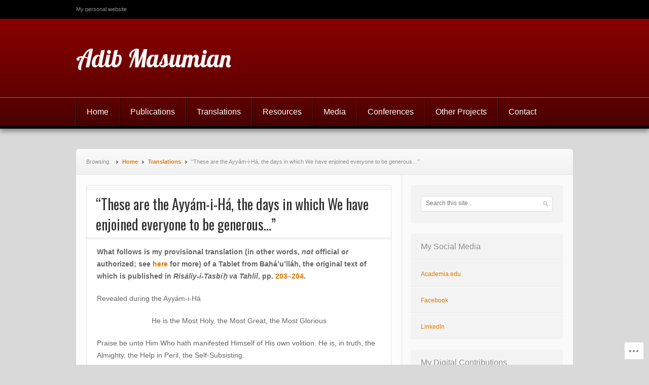

--- FILE ---
content_type: text/css
request_url: https://adibmasumian.com/wp-content/mu-plugins/infinity/themes/pub/nuntius.css?m=1340037702i&cssminify=yes
body_size: 111
content:
.infinite-scroll #content-inner:after{clear:both;content:'';display:block}.infinite-scroll #content-inner .infinite-wrap{border-top:none;padding-top:0}.infinite-scroll #content-inner{margin-bottom:20px}.infinite-loader{clear:both;margin:0 auto;padding:44px 0 0;width:24px}#infinite-footer .blog-credits{color:#666}#infinite-footer .blog-info a,
#infinite-footer .blog-info a:hover{color:#333}#infinite-footer .blog-credits a,
#infinite-footer .blog-credits a:hover{color:#dd7a05}.infinite-scroll #nav-below,
.infinite-scroll.neverending #footer{display:none}.infinity-end.neverending #footer{display:block}.infinity-end #content-inner{margin-bottom:0}

--- FILE ---
content_type: text/css;charset=utf-8
request_url: https://adibmasumian.com/_static/??-eJxty0EKwkAMheELGTNCi27Es3TGYEcm09AklN6+EZe6eYvH/+EmUJZu1A3ZQZq/alcsy0rxs0yGUTA960SNOLJzUT3hf7ZJGMhZVlKFWK7OYHNA/XHfG8Uzdu9WXVFtb/QJH3y/XIcxpTENt/cBUms9JQ==&cssminify=yes
body_size: 8532
content:


.wp-playlist-light {
	color: #000;
}

.wp-playlist-light .wp-playlist-item {
	color: #333;
}

.wp-playlist-light .wp-playlist-playing {
	background: #fff;
	color: #000;
}

.wp-playlist-dark .wp-playlist-item .wp-playlist-caption {
	color: #fff;
}

.wp-playlist-caption {
	display: block;
}.bbp-staff-role {
	color: #f1831e;
}

.bbp-a8c-reply {
	background: #e9eff3 !important;
	border: 1px solid #c8d7e1;
	width: 98% !important;
}



html,body,div,span,object,h1,h2,h3,h4,h5,h6,p,blockquote,pre,a,abbr,acronym,address,big,cite,code,del,dfn,em,img,ins,kbd,q,samp,small,strong,sub,sup,tt,var,dl,dt,dd,ol,ul,li,fieldset,form,label,legend,table,caption,tbody,tfoot,thead,tr,th,td {
	background: transparent;
	border: none;
	font-size: 100%;
	margin: 0;
	outline: none;
	padding: 0;
	text-decoration: none;
	vertical-align: baseline;
}
b,i,hr,u,center,menu,layer,s,strike,font,xmp {
	background: transparent;
	border: none;
	vertical-align: baseline;
	font-size: 100%;
	font-weight: normal;
	font-style: normal;
	margin: 0;
	outline: none;
	padding: 0;
	text-decoration: none;
}
center {
	text-align:left;
}




body {
	color: #333;
	background: #fff;
	font-family: Georgia,Times,"Times New Roman",serif;
	line-height: 20px;
}
h1,
h2,
h3,
h4,
h5,
h6 {
	font-style: normal;
	font-weight: normal;
	margin: 0 0 20px 0;
}
h1 {
	font-size: 1.8em;
}
h2 {
	font-size: 1.7em;
}
h3 {
	font-size: 1.55em;
}
h4 {
	font-size: 1.4em;
}
h5 {
	font-size: 1.25em;
}
h6 {
	font-size: 1.1em;
}
p {
	margin: 0 0 20px 0;
}
ol,
ul {
	list-style: none
}
ul,
.comment-text ul {
	list-style: disc;
	margin: 0 0 20px 2.5em;
}
ol,
.comment-text ol {
	list-style-type: decimal;
	margin: 0 0 20px 3em;
}
ol ol,
.comment-text ol ol {
	list-style: upper-roman;
}
ol ol ol,
.comment-text ol ol ol {
	list-style: lower-roman;
}
ol ol ol ol,
.comment-text ol ol ol ol {
	list-style: upper-alpha;
}
ol ol ol ol ol,
.comment-text ol ol ol ol ol {
	list-style: lower-alpha;
}
ul ul,
ol ol,
ul ol,
ol ul,
.comment-text ul ul,
.comment-text ol ol,
.comment-text ul ol,
.comment-text ol ul {
	margin-bottom: 0;
}
dl {
	margin:0 0 20px 5px;
}
dl dt {
	font-weight: bold;
	margin: 10px 0 0 0;
}
dl dd {
	margin: 5px 0 0 1.5em;
}
strong {
	font-weight: bold;
}
strong strong {
	font-weight: normal;
}
em,
cite {
	font-style: italic;
}
em em,
cite cite {
	font-style: normal;
}
abbr {
	cursor: help;
}
acronym {
	border-bottom: 1px dashed #666;
	cursor: help;
	text-transform: uppercase;
}
big {
	font-size: 120%;
}
small,
sup,
sub {
	font-size: 80%;
}
sup {
	position: relative;
	bottom: 0.3em;
	vertical-align: baseline;
}
sub {
	position: relative;
	top: 0.3em;
	vertical-align: baseline;
}
address {
	font-style: italic;
	margin: 0 0 20px 0;
}
li address,
dd address {
	margin: 0;
}
ins {
	background: #f3f3f3;
	text-decoration: none;
}
blockquote {
	font-style: normal;
	margin: 0 25px;
}
blockquote em,
blockquote cite {
	font-style: italic;
}
blockquote,
q {
	quotes: none;
}
blockquote:before,
blockquote:after,
q:before,
q:after {
	content: '';
	content: none;
}
a {
	cursor: pointer;
}
a img {
	border:none;
}
pre {
	font: .9em Monaco, monospace, Courier, "Courier New";
	line-height: 20px;
	margin-bottom: 20px;
	overflow: auto;
	padding: 10px;
}
code {
	font: .9em Monaco, monospace, Courier, "Courier New";
}
pre code {
	font-size: 1em;
}
ins,
dfn {
	border-bottom: 1px solid #666;
	font-style: italic;
	text-decoration: none;
}
del {
	text-decoration: line-through;
}
figure {
	margin: 0;
}
object {
	margin-bottom: 20px;
}
input,
textarea {
	font-family: Georgia,Times, "Times New Roman", serif;
	font-size: 1em;
	padding: 4px;
}
:focus {
	outline: none;
}
form label {
	cursor: pointer;
}
option {
	padding: 1px 2px;
}
table {
	border-collapse: collapse;
	border-spacing: 0;
	margin-bottom: 20px;
}
th,
td {
	text-align: left;
}
hr {
	margin-bottom: 20px;
}
img.wp-smiley {
	border: none;
	margin: 0;
	max-height: 12px;
	padding: 0;
}
.gallery {
	display: block;
	text-align: center;
	margin-bottom: 20px !important;
}
.alignleft,
.left {
	float: left;
	margin-right: 20px;
}
.alignright,
.right {
	float: right;
	margin-left: 20px;
}
.aligncenter,
.center {
	display: block;
	margin: 0 auto 20px auto;
}
.alignnone,
.block {
	clear: both;
	margin: 0 0 20px 0;
}
.clear {
	clear: both;
}
img.alignleft,
img.alignright {
	display: inline;
}
blockquote.alignleft,
blockquote .alignright {
	width: 33%;
}





.screen-reader-text,
.assistive-text {
	position: absolute !important;
	clip: rect(1px 1px 1px 1px); 
	clip: rect(1px, 1px, 1px, 1px);
}




body {
	background: #d9d9d9;
	font: 12px/20px Arial, Verdana, sans-serif;
	margin: 0;
	padding: 0;
}
#body-container {
	min-width: 1150px;
}





a {
	color: #dd7a05;
	text-decoration: none;
}
a:hover {
	text-decoration: underline;
}


.entry-content h1,
.entry-content h2,
.entry-content h3,
.entry-content h4,
.entry-content h5,
.entry-content h6 {
	font-family: Oswald, Arial, Helvetica, sans-serif;
	margin-top: 13px;
}
.entry-content h1 {
	font-size: 28px;
}
.entry-content h2 {
	font-size: 22px;
}
.entry-content h3 {
	font-size: 16px;
}
.entry-content h4 {
	font-size: 14px;
	color: #aaa;
}
.entry-content h5 {
	font-size: 12px;
	margin-top: 13px;
}
.entry-content h6 {
	font-size: 11px;
	margin-top: 13px;
}


.entry-content p {
	margin: 13px 0 20px 0;
}


blockquote {
	margin: 0 0 38px 0;
	padding: 20px 20px 0 20px;
	background: #fafafa;
	border-right: 1px solid #e5e5e5;
	border-bottom: 1px solid #e5e5e5;
	border-left: 8px solid #e5e5e5;
}
.entry-content blockquote p,
blockquote p {
	margin: 0 0 20px 0;
}
.entry-content p a[href$=jpg],
.entry-content p a[href$=jpeg],
.entry-content p a[href$=jpe],
.entry-content p a[href$=png],
.entry-content p a[href$=gif],
.entry-content p a[href*=attachment],
.entry-content p a[rel*=attachment] {
	border-bottom: 0 none;
}


table {
	background: #e0e0e0;
	border-left: 1px solid #e0e0e0;
	border-right: 1px solid #e0e0e0;
	margin: 0 0 20px;
	width: 100%;
}
table caption {
	font-family: Oswald, Arial, Helvetica, sans-serif;
	font-size: 24px;
	line-height: normal;
	padding: 0 0 19px;
}
table th {
	background: url(/wp-content/themes/pub/nuntius/images/bg-sidebar-calendar-th.png) repeat-x 1px top;
	border: 1px solid #e0e0e0;
	border-left-width: 0;
	padding: 4px 10px 5px;
	text-align: left;
}
td {
	background: url(/wp-content/themes/pub/nuntius/images/bg-sidebar-calendar-td.png) repeat-x 1px bottom;
	padding: 4px 10px 5px;
	border-bottom: 1px solid #e0e0e0;
	border-right: 1px solid #e0e0e0;
}
tfoot td {
	background: url(/wp-content/themes/pub/nuntius/images/bg-sidebar-calendar-tfoot.png) repeat-x 0 bottom;
	padding: 4px 10px 8px;
	border-bottom: 0;
}




p img {
	margin-bottom: 5px; 
}


.entry-content img,
img.size-auto,
img.size-full,
img.size-large,
img.size-medium,
.entry-attachment img,
.widget img {
	max-width: 100%; 
	height: auto; 
}
.entry-content img {
	margin-top: 7px;
}


.archive .hentry .nuntius-thumbnail,
.search .hentry .nuntius-thumbnail {
	float: right;
	height: 75px;
	margin: 0 20px;
	width: 100px;
}


.gallery-item {
	margin-left: 0;
}
.gallery-caption {  }


.wp-caption,
.wp-caption img {
	max-width: 99%;
}
.wp-caption img {
	border: 1px solid #e5e5e5;
	box-shadow: 2px #f7f7f7;
	padding: 4px;
}
.wp-caption .wp-caption-text {
	color: #999;
	font-size: 11px;
	line-height: 18px;
	margin: 5px 0 5px;
	padding: 0;
}

.entry-content .wp-smiley {
	border: none;
	margin: 0;
	padding: 0;
}



body.attachment #container {
	background: none;
}
body.attachment #content {
	width: 980px;
}
body.attachment #content .hentry,
body.attachment #comments-template {
	width: 935px;
}
body.attachment .entry-content .entry-attachment {
	margin: 0 0 12px;
	padding: 12px;
	text-align: center;
}



#menu-secondary {
	background: #000;
	float: left;
	width: 100%;
}
#menu-secondary .wrap {
	margin: 0 auto;
	width: 980px;
}
#menu-secondary #site-description {
	color: #8f8f8f;
	float: left;
	font-size: 11px;
	line-height: 17px;
	margin: 10px 0;
	width: 300px;
}
#menu-secondary div.menu {
	float: right;
	width: 680px;
}
#menu-secondary div.menu ul {
	float: right;
	list-style: none;
	margin: 0;
	padding-left: 1px;
}
#menu-secondary li {
	float: left;
	margin: 0;
	position: relative;
}
#menu-secondary a {
	border-right: 1px dotted #2a2a2a;
	color: #fff;
	display: block;
	font-size: 10px;
	padding: 13px 15px 11px 14px;
	text-decoration: none;
	text-transform: uppercase;
}
#menu-secondary ul ul {
	background-color: #111;
	border: 0;
	border-radius: 0 5px 5px 5px;
	display: none;
	float: left;
	font-weight: normal;
	padding: .8em;
	position: absolute;
	top: 36px;
	left: 0;
	text-transform: none;
	z-index: 99999;
	width: 180px;
}
#menu-secondary ul ul li,
#menu-secondary ul ul ul li {
	background: none;
}
#menu-secondary ul ul ul {
	left: 100%;
	top: 0;
}
#menu-secondary ul ul a {
	border-bottom: 1px dotted #2a2a2a;
	border-right-width: 0;
	color: #fff;
	line-height: 1.4;
	margin: 0;
	padding: 0.5em 0.8em 1em 1.3em;
	min-width: 165px;
	height: auto;
}
#menu-secondary li:hover > a,
#menu-secondary ul ul :hover > a {
	background: #111;
	color: #eee;
}
#menu-secondary ul ul a:hover {
	background: #000;
}
#menu-secondary ul li:hover > ul {
	display: block;
}
#menu-secondary .current_page_ancestor > a,
#menu-secondary .current_page_item > a,
#menu-secondary .current_page_parent > a,
#menu-secondary .current-menu-ancestor > a,
#menu-secondary .current-menu-item > a,
#menu-secondary .current-menu-parent > a {
	background: #111;
	color: #eee;
}
#menu-secondary .current_page_ancestor > a:hover,
#menu-secondary .current_page_item > a:hover,
#menu-secondary .current_page_parent > a:hover,
#menu-secondary .current-menu-ancestor > a:hover,
#menu-secondary .current-menu-item > a:hover,
#menu-secondary .current-menu-parent > a:hover {
	background: #111;
	color: #eee
}



#header {
	background-color: #890000;
	background-image: -webkit-gradient(linear, left top, left bottom, from(rgba(0,0,0,0)), to(rgba(0,0,0,0.3)));
	background-image: -moz-linear-gradient(transparent 10%, rgba(0, 0, 0, 0.3) 95%);
	clear: both;
	min-height: 155px;
	overflow: hidden;
}
#header .wrap {
	margin: 0 auto;
	width: 980px;
}
#header .wrap .header-link {
	display: block;
	position: absolute;
	height: 155px;
	width: 980px;
	z-index: -1;
}


#site-title {
	float: left;
	font: 48px/48px Lobster, Georgia, Times, 'Times New Roman', serif;
	margin: 48px 0 0 0;
}
#site-title a {
	color: #fafafa;
	line-height: normal;
}
#site-title a:hover {
	color: #fffad2;
	text-decoration: none;
}


#sidebar-header {
	color: rgba(255, 255, 255, 0.5);
	display: inline;
	float: right;
	margin: 67px 20px 0 0;
	overflow: hidden;
	width: 484px;
}
#header .widget {
	background: transparent;
	border: none;
	margin: 0 0 15px;
	padding: 0;
}
#sidebar-header .widget-title {
	color: rgba(255, 255, 255, 0.9);
}
#sidebar-header .widget a {
	color: rgba(255, 255, 255, 0.7);
}
#sidebar-header .widget ul li {
	border-color: rgba(255, 255, 255, 0.2);
	box-shadow: none;
}


#header .search {
	background: url(/wp-content/themes/pub/nuntius/images/bg-header-search.png) no-repeat;
	display: inline;
	float: right;
	height: 28px;
	line-height: normal;
	width: 484px;
}
#header .search .widget-title,
#header .search label {
	display: none;
}
#header .search input {
	border: none;
	font: 11px/11px Arial, Verdana, sans-serif;
	margin: 0;
	padding: 0;
}
#header .search input.search-text {
	background: #fff;
	color: #999;
	display: inline;
	float: left;
	margin: 0 0 0 30px;
	padding: 7px 0 0 0;
	width: 380px;
}
#header .search input.search-submit {
	background: transparent;
	color: #fff;
	float: left;
	height: 28px;
	width: 74px;
}
#header .search input.search-submit::-moz-focus-inner{ 
	border: 0;
	padding: 0;
}
#header .search input.search-submit:hover {
	cursor: pointer;
}




#menu-primary {
	background: #890000;
	background-image: -webkit-gradient(linear, left top, left bottom, from(rgba(0,0,0,0.3)), to(rgba(0,0,0,0.5)));
	background-image: -moz-linear-gradient(rgba(0,0,0,0.3) 10%, rgba(0, 0, 0, 0.5) 95%);
	border-bottom: 5px solid #000;
	border-top: 1px solid rgba(255, 255, 255, 0.4);
	box-shadow: 0 5px 9px rgba(0, 0, 0, 0.4);
	clear: both;
	float: left;
	margin-bottom: 40px;
	width: 100%;
}
#menu-primary div {
	margin: 0 auto;
	width: 980px;
}
#menu-primary div ul {
	float: left;
	list-style: none;
	margin: 0;
}
#menu-primary li {
	float: left;
	margin: 0;
	position: relative;
}
#menu-primary a {
	border-left: 1px solid rgba(0, 0, 0, 0.9);
	box-shadow: -1px 0 0 rgba(255, 255, 255, 0.1);
	color: #fff;
	display: block;
	font-size: 16px;
	padding: 18px 22px 18px 20px;
	text-decoration: none;
}
#menu-primary ul ul {
	background-color: #090909;
	border: 0;
	border-radius: 0 5px 5px 5px;
	display: none;
	float: left;
	font-weight: normal;
	margin-left: 0 !important;
	padding: .8em;
	position: absolute;
	top: 50px;
	left: 0;
	text-transform: none;
	z-index: 99999;
	width: 180px;
}
#menu-primary ul ul li,
#menu-primary ul ul ul li {
	background: none;
}
#menu-primary ul ul ul {
	left: 100%;
	top: 0;
}
#menu-primary ul ul a {
	border: 0;
	box-shadow: none;
	color: #fff;
	line-height: 1.4;
	padding: .5em .5em 1em;
	min-width: 165px;
	height: auto;
}
#menu-primary li:hover > a,
#menu-primary ul ul :hover > a {
	background: #000;
	color: #eee;
	-webkit-transition: background 0.5s linear;
	-moz-transition: background 0.5s linear;
	-o-transition: background 0.5s linear;
}
#menu-primary ul ul a:hover {
	background: #000;
}
#menu-primary ul li:hover > ul {
	display: block;
}
#menu-primary .current_page_ancestor > a,
#menu-primary .current_page_item > a,
#menu-primary .current_page_parent > a,
#menu-primary .current-menu-ancestor > a,
#menu-primary .current-menu-item > a,
#menu-primary .current-menu-parent > a {
	background: url(/wp-content/themes/pub/nuntius/images/primary-menu-current.png) no-repeat scroll center bottom transparent;
	color: #eee;
}
#menu-primary .current_page_ancestor > a:hover,
#menu-primary .current_page_item > a:hover,
#menu-primary .current_page_parent > a:hover,
#menu-primary .current-menu-ancestor > a:hover,
#menu-primary .current-menu-item > a:hover,
#menu-primary .current-menu-parent > a:hover {
	background: #090909;
	color: #eee
}




#container {
	background: url(/wp-content/themes/pub/nuntius/images/bg-container.png) repeat-y;
	border-radius: 0 0 5px 5px;
	overflow: hidden;
	width: 980px;
}
#container,
.breadcrumbs {
	margin: 0 auto;
}


.breadcrumbs {
	background: #f2f2f2;
	background: -webkit-gradient(linear, left top, left bottom, from(#fafafa), to(#f2f2f2));
	background: -moz-linear-gradient(top, #fafafa, #f2f2f2);
	filter: progid:DXImageTransform.Microsoft.gradient(startColorstr='#fafafa', endColorstr='#f2f2f2');
	border-radius: 5px 5px 0 0;
	border-bottom: 1px solid #e4e4e4;
	color: #8f8f8f;
	font: 11px/11px Arial, Verdana, sans-serif;
	min-height: 50px;
	overflow: hidden;
	width: 980px;
}
.breadcrumb-trail {
	padding: 20px 0 0 20px;
}
.breadcrumb-trail ul {
	list-style: none;
	margin: 0;
}
.breadcrumb-trail ul li {
	list-style: none;
	float: left;
}
.breadcrumbs .sep {
	background: url(/wp-content/themes/pub/nuntius/images/breadcrumb-sep-ltr.png) no-repeat 8px 3px;
	color: transparent;
	display: inline-block;
	height: 11px;
	text-indent: -9999em;
	width: 20px;
}
.breadcrumbs a {
	color: #dc7a05;
	font-weight: bold;
}




#content {
	background: #fefefe;
	background: -webkit-gradient(linear, left top, left bottom, from(#fdfdfd), to(#ffffff));
	background: -moz-linear-gradient(top, #f9f9f9, #ffffff);
	filter: progid:DXImageTransform.Microsoft.gradient(startColorstr='#fdfdfd', endColorstr='#ffffff');
	float: left;
	padding: 0 0 22px 0;
	overflow: hidden;
	width: 640px;
}


.hentry {
	background: #fff;
	border: 1px solid #e5e5e5;
	border-radius: 5px;
	box-shadow: 0 1px 1px #e7e7e7;
	color: #666;
	display: inline;
	float: left;
	font: 14px/24px Arial, Verdana, sans-serif;
	margin: 20px 0 0 20px;
	width: 600px;
}


.clear:before,
.clear:after,
[class*="content"]:before,
[class*="content"]:after,
[class*="site"]:before,
[class*="site"]:after,
.infinite-wrap:before,
.infinite-wrap:after {
	content: '';
	display: table;
}

.clear:after,
[class*="content"]:after,
[class*="site"]:after,
.infinite-wrap:after {
	clear: both;
}


.entry-utility {
	border-radius: 5px 5px 0 0;
	border-bottom: 1px dotted #e4e4e4;
	clear: both;
	color: #999;
	font: 11px/24px Arial, Verdana, sans-serif;
	overflow: hidden;
	padding: 5px 10px 3px 0;
	text-align: right;
}
.entry-utility a {
	color: #999;
	margin: 10px 0 0 10px;
	padding: 0;
}
.entry-utility a.edit-link {
	margin-left: 0;
	margin-right: 10px;
	padding-left: 10px;
}


.entry-title {
	color: #333;
	font-family: Oswald, Arial, Verdana, sans-serif;
	font-size: 28px;
	line-height: 40px;
	margin: 0;
	padding: 8px 18px 6px;
}
.entry-title a {
	color: #333;
}


.byline {
	font-size: 11px;
	line-height: normal;
	padding: 0 20px 17px;
}
.post-meta a {
	color: #dc7a05;
}


.entry-content {
	border-top: 3px double #e5e5e5;
	overflow: visible;
	padding: 0 20px;
}


.archive .entry-summary,
.search .entry-summary,
#more-articles .entry-summary,
.error404 .entry-summary {
	margin: 0 20px;
}


.entry-meta {
	border-radius: 0 0 5px 5px;
	border-top: 1px dotted #e4e4e4;
	color: #aaa;
	clear: both;
	font-size: 11px;
	overflow: hidden;
	padding: 0 9px;
}
.entry-meta .tag-links,
.entry-meta .entry-permalink {
	border-right: 1px solid #eee;
	display: inline-block;
	padding: 3px 10px;
}
.entry-meta a {
	color: #999;
}


.entry-tags {
	display: inline;
	margin: 10px 20px 0;
	float: left;
	width: 600px;
}
.entry-tags a {
	background: #f8f8f8 url(/wp-content/themes/pub/nuntius/images/tags.png) no-repeat 0 -52px;
	display: inline-block;
	font-size: 11px !important;
	line-height: normal;
	margin: 10px 8px 0 0;
}
.entry-tags a:hover {
	text-decoration: none;
}
.entry-tags a span {
	background: url(/wp-content/themes/pub/nuntius/images/tags.png) no-repeat right -78px;
	display: inline-block;
	padding: 6px 10px;
}


.entry-meta,
.entry-utility {
	background: #f8f8f8;
}
.sticky .entry-meta,
.sticky .entry-utility {
	background: #666;
}
.sticky .entry-meta,
.sticky .entry-utility,
.sticky .entry-meta a,
.sticky .entry-utility a {
	color: #fff;
}
.sticky .entry-meta .tag-links,
.sticky .entry-meta .entry-permalink {
	border-color: #888;
}

.mejs-container,
.post-format-content {
	margin: 13px 0 20px;
}



.quote {
	background: none repeat scroll 0 0 #FAFAFA;
	border-bottom: 1px solid #E5E5E5;
	border-left: 8px solid #E5E5E5;
	border-right: 1px solid #E5E5E5;
	margin: 0 0 38px;
	padding: 20px 20px 0;
}

.quote blockquote {
	background: none;
	border: none;
	margin: 0;
	padding: 0;
}

.quote-caption {
	margin-bottom: 20px;
}



#author-info-box {
	background: #fff;
	border: 1px solid #e5e5e5;
	border-radius: 5px;
	box-shadow: 0 1px 1px #e7e7e7;
	float: left;
	line-height: 18px;
	margin: 20px 0 0 20px;
	padding: 10px 0;
	width: 600px;
}
#author-info-box a {
	color: #f9f9f9;
	text-decoration: underline;
}
#author-info-box a:hover {
	color: #fff;
	text-decoration: none;
}
#author-description {
	color: #666;
	padding: 0 10px;
}
#author-avatar {
	float: left;
	margin-right: 8px;
}
#author-avatar img {
	border: 1px solid #eee;
	float: left;
	margin: 0;
	padding: 4px;
}
#author-info-title {
	border-bottom: 3px double #e5e5e5;
	color: #333;
	font-family: Oswald, Arial, Helvetica, sans-serif;
	font-size: 20px;
	line-height: 26px;
	margin: 0 0 10px;
	padding-bottom: 5px;
}




#nav-below,
.page-links,
#image-navigation {
	clear: both;
	font-size: 12px;
	font-weight: bold;
	line-height: normal;
}
#nav-below {
	margin: 0 auto;
	width: 605px;
}
#image-navigation {
	margin: 0 auto;
	width: 935px;
}
.page-links {
	padding: 7px 0 0 0;
}
#nav-below .nav-previous a,
#nav-below .nav-next a,
.page-links a,
#image-navigation .previous-image a,
#image-navigation .next-image a {
	border: 1px solid #e0e0e0;
	background: url(/wp-content/themes/pub/nuntius/images/pagination-gradient.png) repeat-x 0 bottom #fff;
	box-shadow: 0px 2px 0px #f7f7f7;
	-moz-box-shadow: 0px 2px 0px #f7f7f7;
	-webkit-box-shadow: 0px 2px 0px #f7f7f7;
	border-radius: 5px;
	-webkit-border-radius: 5px;
	-moz-border-radius: 5px;
	display: inline-block;
	padding: 6px 10px;
}
.page-links a {
	margin: 0 5px;
}
#nav-below .nav-previous a,
#nav-below .nav-next a,
#image-navigation .next-image a,
#image-navigation .previous-image a {
	margin: 16px 5px 0;
}
#nav-below .nav-previous,
#image-navigation .previous-image {
	float: left;
	width: 50%;
}
#nav-below .nav-next,
#image-navigation .next-image {
	float: right;
	text-align: right;
	width: 50%;
}




#sidebar-primary {
	color: #8f8f8f;
	float: right;
	width: 340px;
}
#sidebar-primary {
	padding: 20px 0 0;
}
#sidebar-primary a {
	color: #dd7a05;
}
#sidebar-primary input {
	color: #8f8f8f;
	font-family: Arial, Verdana, sans-serif;
}


#sidebar-primary .widget {
	background: #f3f3f3;
	border-radius: 5px;
	display: inline;
	float: left;
	font-size: 12px;
	margin: 0 20px 20px;
	overflow: hidden;
	width: 300px;
}


#sidebar-primary .widget-title {
	border-bottom: 1px solid #fcfcfc;
	color: #8f8f8f;
	font-size: 16px;
	line-height: 24px;
	margin: 0;
	padding: 14px 20px;
}


.widget ul {
	background: none;
	list-style: none;
	margin: 0;
	padding: 0;
}
.widget ul li {
	border-top: 1px solid #fefefe;
	box-shadow: 0 -1px 0 rgba(220, 220, 220, 0.5);
	line-height: 20px;
	padding: 16px 20px 15px;
}
.widget ul ul {
	padding: 15px 0 4px;
}
.widget li li {
	border-bottom: 1px solid #e0e0e0;
	border-left: 5px solid #e0e0e0;
	margin-bottom: 1px;
	padding: 10px 20px;
}


.widget_calendar a {
	font-weight: bold;
}
.widget_calendar .widget-title {
	padding: 14px 20px 16px;
}
.widget_calendar .calendar-wrap {
	padding: 16px 20px 21px;
}
.widget_calendar table {
	background: #e0e0e0;
	border-left: none;
	border-right: 1px solid #e0e0e0;
	margin: 15px auto 22px;
	width: 259px;
}
.widget_calendar table caption {
	font-family: Oswald, Arial, Helvetica, sans-serif;
	font-size: 24px;
	line-height: normal;
	padding: 0 0 19px;
}
.widget_calendar th {
	background: url(/wp-content/themes/pub/nuntius/images/bg-sidebar-calendar-th.png) no-repeat 1px top;
	border-bottom: 1px solid #e0e0e0;
	border-top:1px solid #e0e0e0;
	padding: 4px 0 5px;
	text-align: center;
}
.widget_calendar td {
	background: url(/wp-content/themes/pub/nuntius/images/bg-sidebar-calendar-td.png) no-repeat 1px bottom;
	border-bottom: 1px solid #e0e0e0;
	border-right: none;
	padding: 4px 10px 5px;
}
.widget_calendar tfoot td {
	background: url(/wp-content/themes/pub/nuntius/images/bg-sidebar-calendar-tfoot.png) no-repeat 0 bottom;
	border-bottom: 0;
	padding: 4px 10px 8px;
}


#sidebar-feature .widget_calendar table,
#sidebar-header .widget_calendar table {
	background: none;
	border: none;
}
#sidebar-feature .widget_calendar a {
	color: #999;
}
#sidebar-feature .widget_calendar th {
	background: #292929;
	border-color: #4b4b4b;
}
#sidebar-header .widget_calendar th {
	background: rgba(0, 0, 0, 0.2);
	border: 0;
}
#sidebar-feature .widget_calendar td {
	background: #333;
	border-color: #4b4b4b;
}
#sidebar-header .widget_calendar td {
	background: none;
	border: none;
}
#sidebar-feature .widget_calendar tfoot td,
#sidebar-header .widget_calendar tfoot td {
	background: none;
}


#sidebar-primary .search-form,
#sidebar-feature .search-form {
	padding: 22px 20px 21px;
}
#sidebar-primary .search-form div {
	background: url(/wp-content/themes/pub/nuntius/images/bg-sidebar-search-form.png) no-repeat;
	height: 33px;
}
#sidebar-feature .search-form div {
	background: none;
	height: 33px;
}
#sidebar-primary .search-form label,
#sidebar-primary .search-form .search-submit,
#sidebar-feature .search-form label,
#sidebar-feature .search-form .search-submit {
	display: none;
}
#sidebar-primary .search-form .search-text,
#sidebar-feature .search-form .search-text {
	border: 0;
	margin: 7px 30px 0 10px;
	padding: 0;
	width: 80%;
}
#sidebar-feature .search-form .search-text {
	padding: 8px;
}
#sidebar-feature .search-form input {
	border-radius: 8px;
	padding: 8px;
}


.widget_image img {
	padding: 10px;
}


.wp_widget_tag_cloud div,
.widget_tag_cloud div {
	line-height: 1.5;
	padding: 3px 10px;
}
.wp_widget_tag_cloud div a {
	background: #fff;
	border-radius: 10px;
	display: inline-block;
	margin: 5px 8px;
	padding: 5px;
	line-height: normal;
}
.wp_widget_tag_cloud div a:hover {
	text-decoration: none;
}


.textwidget {
	padding: 16px 20px 0;
}
#sidebar-header .textwidget {
	padding: 0;
}


.rsswidget img {
	margin: 0 !important;
}
.rss-date {
	font-size: 90%;
}


.widget-area .sub-menu,
.widget-area .children {
	margin-left: 1.5em;
}
.widget-area .sub-menu li,
.widget-area .children li {
	border-width: 0;
}


.tabbed-content {
	display: none;
	margin: 0;
	padding: 2px 0 0;
	width: 100%;
}
.tabbed-content .tabbed-content-wrap {
	background: none;
}
.sidebar-tabs {
	float: left;
	list-style: none;
	margin: 0;
	overflow: hidden;
	padding: 0;
	width: 300px;
}
.sidebar-tabs li {
	border-top: 0;
	float: left;
	padding: 0;
}
.sidebar-tabs li {
	border-right: 1px solid #e5e5e5;
}
.sidebar-tabs li a {
	border: none;
	float: left;
	font-size: 10px;
	line-height: normal;
	margin: 0;
	padding: 20px 16px 20px 15px;
	text-transform: uppercase;
}
#sidebar-primary .sidebar-tabs li a,
#sidebar-feature .sidebar-tabs li a {
	color: #8f8f8f !important;
}
.sidebar-tabs li.active {
	background-color: #f6f6f6;
}
.sidebar-tabs li.active a {
	background: url(/wp-content/themes/pub/nuntius/images/bg-sidebar-ui-tabs-nav-item-selected.png) no-repeat center top;
	border: none;
}
.tabbed-content .tab-content {
	border: none;
	clear: left;
	overflow: hidden;
}
.tab-content li a {
	border: none;
	text-decoration: none;
}
.tab-content li a:hover {
	border: none;
	text-decoration: underline;
}


#sidebar-feature .widget-tabs .widget-title {
	margin: 0;
}
#sidebar-feature .widget-tabs li.active {
	background: #333;
}
#sidebar-header .widget-tabs li.active {
	background: rgba(255, 255, 255, 0.3);
}
#sidebar-feature .sidebar-tabs li a,
#sidebar-header .sidebar-tabs li a {
	font-size: 14px;
	text-transform: none;
}
#sidebar-feature .sidebar-tabs li {
	border-color: #4b4b4b;
	padding: 8px 16px;
}
#sidebar-header .sidebar-tabs li {
	padding: 0;
}
#sidebar-feature .widget-tabs li.active a,
#sidebar-header .widget-tabs li.active a {
	background: none;
}
#sidebar-feature .tab-content li a,
#sidebar-feature .tab-content li a {
	font-size: 13px !important;
}


.widget-area .blogroll li {
	font-style: italic;
	text-shadow: none;
}
.widget-area .blogroll li a {
	font-style: normal;
}


.widget-area .widget_akismet a {
	text-shadow: none;
}


.widget_authors li {
	background: none !important;
	overflow: hidden;
}
.widget_authors ul ul li {
	overflow: hidden;
}
.widget_authors img {
	float: left;
	margin-bottom: 12px !important;
	padding-right: 10px;
}


#flickr_badge_uber_wrapper a:hover,
#flickr_badge_uber_wrapper a:link,
#flickr_badge_uber_wrapper a:active,
#flickr_badge_uber_wrapper a:visited {
	color: #333 !important;
}
#flickr_badge_wrapper {
	background-color: transparent !important;
	border: none !important;
}
.widget_flickr .flickr-size-thumbnail {
	margin: 10px auto;
}
.widget_flickr .flickr-size-thumbnail br,
.widget_flickr .flickr-size-small br {
	display: none;
}
.widget_flickr .flickr-size-thumbnail img {
	display: block;
	margin-bottom: 10px;
}
.widget_flickr .flickr-size-small img {
	display: block;
	margin: 0 -35px 10px -35px;
	max-width: 98%;
}





#comments-template {
	background: #fff;
	border: 1px solid #e5e5e5;
	border-radius: 5px;
	display: inline;
	float: left;
	margin: 20px 20px 0;
	width: 600px;
}
.comments-wrap {
	overflow: hidden;
	padding-bottom: 20px;
}


#comments-number,
.comments-header {
	border-bottom: 1px solid #e5e5e5;
	clear: both;
	font-family: Oswald, Arial, Helvetica, sans-serif;
	font-size: 28px;
	line-height: 40px;
	margin: 0;
	padding: 0 20px 8px;
}


#comments {
	background: url(/wp-content/themes/pub/nuntius/images/comments-top.png) no-repeat 0 0;
	height: 1%;
	overflow: hidden;
	padding: 8px 0 0;
}


#comment-nav-above,
#comment-nav-below {
	float: right;
	margin-right: 10px;
}
#comment-nav-above .nav-next a,
#comment-nav-below .nav-next a {
	background: url(/wp-content/themes/pub/nuntius/images/comments-nav.gif) no-repeat;
}
#comment-nav-above .nav-previous a,
#comment-nav-below .nav-previous a {
	background: url(/wp-content/themes/pub/nuntius/images/comments-nav.gif) -39px 0 no-repeat;
}
#comment-nav-above .nav-previous a,
#comment-nav-below .nav-previous a,
#comment-nav-above .nav-next a,
#comment-nav-below .nav-next a {
	display: inline-block;
	height: 29px;
	margin-left: 10px;
	text-indent: -9999px;
	width: 29px;
}


ol.commentlist {
	list-style: none;
	margin: 0;
}
ol.commentlist {
	border-top: 1px solid #e5e5e5;
	margin: 1px 1px 8px 1px;
}
.commentlist > li,
.commentlist .children > li {
	border-bottom: 1px solid #e5e5e5;
	list-style: none;
	padding: 20px 0px 0 0px;
}
.commentlist li li {
	border-bottom: none;
	border-top: 1px solid #e5e5e5;
}
.comment-wrap {
	background: #fff url(/wp-content/themes/pub/nuntius/images/comment-bg.png) repeat-x 0 bottom;
	overflow: hidden;
}
.commentlist li .comment-wrap {
	padding: 0 20px;
}
.commentlist li li .comment-wrap {
	padding-left: 40px;
}
.commentlist li li li .comment-wrap {
	padding-left: 60px;
}
.commentlist li li li li .comment-wrap {
	padding-left: 80px;
}
.commentlist li li li li li .comment-wrap {
	padding-left: 100px;
}
.commentlist li li li li li li .comment-wrap {
	padding-left: 120px;
}
.commentlist li li li li li li li .comment-wrap {
	padding-left: 140px;
}
.commentlist li li li li li li li li .comment-wrap {
	padding-left: 160px;
}
.commentlist li li li li li li li li li .comment-wrap {
	padding-left: 180px;
}
.commentlist li li li li li li li li li li .comment-wrap {
	padding-left: 200px;
}
ol.commentlist .avatar {
	background: #fff;
	border: 1px solid #eee;
	float: left;
	height: 60px;
	margin: 0;
	padding: 4px;
	width: 60px;
}
.comment-meta {
	border-bottom: 1px dotted #e5e5e5;
	display: block;
	font: 11px/20px Arial, Verdana, sans-serif;
	margin: 0 0 10px 90px;
	padding: 0 0 14px 0;
}
.comment-date {
	color: #999;
}
.comment-author cite {
	color: #666;
	display: block;
	font: bold 12px/22px Arial, Verdana, sans-serif;
}
.comment-reply-link {
	background: url(/wp-content/themes/pub/nuntius/images/reply-icon.png) no-repeat 0 6px;
	float: right;
	display: block;
	margin: 0;
	padding-left: 14px;
}
* html .comment-reply-link {
	margin: -20px 0 0;
}
*+html .comment-reply-link {
	margin: -20px 0 0;
}
.comment-reply-link:after {
	clear: both;
	content: " ";
	display: block;
	height: 0;
	visibility: hidden;
}
.comment-text {
	color: #666;
	font-size: 12px;
	line-height: 20px;
	margin: 0 0 0 90px;
}
.comment-text p {
	margin-bottom: 20px;
}
.comment-text ol li {
	border: none;
	list-style: decimal;
}
.comment-text ul li {
	border: none;
	list-style: disc;
}
.bypostauthor {  }




#respond {
	padding: 0 1px;
}
#reply-title {
	border-bottom: 3px double #e5e5e5;
	font-family: Oswald, Arial, Helvetica, sans-serif;
	font-size: 26px;
	line-height: 48px;
	margin: 0;
}
#respond form {
	background: #fffff1;
	border-bottom: 1px solid #e5e5e5;
	overflow: hidden;
	padding: 20px 19px 4px 19px;
}
#respond label {
	display: block;
	padding: 0 0 10px 0;
	font-size: 12px;
	color: #bbb;
}
#respond p {
	margin: 0 0 15px;
}
#respond p.req label {
	color: #000;
}
#respond input[type="text"],
#respond input[type="email"],
#respond input[type="url"] {
	background: url(/wp-content/themes/pub/nuntius/images/respond-input.png) no-repeat 0 0;
	border: none;
	color: #dd7a05;
	font: bold 12px/20px Arial, Verdana, sans-serif;
	height: 33px;
	padding: 0 20px;
	width: 230px;
}
#respond textarea {
	border: 1px solid #dedecc;
	border-radius: 10px;
	color: #333;
	font: normal normal normal 12px/20px Arial, Verdana, sans-serif;
	width: 93%;
}
#submit {
	background: url(/wp-content/themes/pub/nuntius/images/submit-button.png) no-repeat 0 0;
	border: none;
	color: #fff;
	font-family: Oswald, Arial, Helvetica, sans-serif;
	font-size: 15px;
	height: 54px;
	width: 97px;
}
#submit:hover {
	cursor: pointer;
}




#footer {
	background: #111;
	color: #666;
	float: left;
	font-size: 11px;
	line-height: 18px;
	margin: 30px 0 0;
	padding: 54px 0 20px !important;
	width: 100%;
}
#footer a {
	color: #bbb;
}


#footer .wrap {
	margin: 0 auto;
	padding: 0 0 15px;
	width: 980px;
}
#footer #colophon {
	margin: 0 auto;
	text-align: right;
	width: 940px;
}


#menu-footer {
	float: left;
	margin: 0 0 15px;
	padding: 0 0 20px;
	width: 100%;
}
#footer #menu-footer .wrap {
	padding: 0;
}
#menu-footer div.menu ul {
	display: inline;
	float: left;
	margin: 0 0 0 20px;
	width: 940px;
}
#menu-footer div.menu li {
	display: inline;
	margin: 0 20px 0 0;
}
#menu-footer div.menu li a {
	background: url(/wp-content/themes/pub/nuntius/images/footer-menu-bullet.png) no-repeat 0 5px;
	padding: 0 0 0 10px;
}




.category-section,
#more-articles {
	background: #fff;
	border: 1px solid #e5e5e5;
	border-radius: 5px;
	box-shadow: 0 1px 1px #e7e7e7;
	color: #666;
	display: inline;
	float: left;
	margin: 20px 0 0 20px;
	width: 600px;
}
.category-section-wrap,
#more-articles .section-wrap {
	overflow: hidden;
	padding: 0 0 23px 0;
}
.category-section .category-title,
#more-articles .section-title {
	border-bottom: 3px double #e5e5e5;
	font-family: Oswald, Arial, Helvetica, sans-serif;
	font-size: 30px;
	line-height: 48px;
	padding: 8px 20px;
	margin: 0;
}
.category-section .category-title a {
	color: #666;
}
.category-section .hentry {
	background: transparent;
	display: inline;
	float: left;
	margin: 0 20px;
	width: 270px;
}
.category-section .entry-title {
	border-bottom: 1px dotted #e5e5e5;
	font-family: Arial, Verdana, sans-serif;
	font-size: 16px;
	font-weight: bold;
	line-height: 24px;
	margin: 14px 0 14px 0;
	padding: 0 0 14px 0;
}
.category-section .entry-title a {
	color: #dd7a05;
}
.category-section img.nuntius-thumbnail,
#more-articles img.nuntius-thumbnail {
	float: right;
	height: 75px;
	margin: 6px 0 10px 20px;
	width: 100px;
}
.category-section .entry-summary {
	font-size: 12px;
	line-height: 20px;
}
.category-section .post-list {
	float: right;
	list-style: none;
	margin: 0 20px 0 0;
	padding: 0;
	width: 270px;
}
.category-section .post-list li {
	border-bottom: 1px dotted #e5e5e5;
	margin: 14px 0 0;
	padding: 0;
}
.category-section .post-list a {
	color: #666;
	font-size: 12px;
	font-weight: bold;
	line-height: 20px;
	margin: 0;
	padding: 0;
}
.category-section .post-list .entry-meta {
	background: transparent;
	border: 0;
	line-height: 20px;
	min-height: 32px;
	color: #aaa;
	padding: 0;
}
.category-section .post-list .entry-meta a {
	background: transparent;
	border: none;
	color: #aaa;
	font-size: 11px;
	font-weight: normal;
	padding: 0;
}
#more-articles .hentry {
	background: none;
	border-bottom: 1px solid #e5e5e5;
	display: inline;
	font-size: 12px;
	line-height: 20px;
	margin: 0;
}
#more-articles img.nuntius-thumbnail,
.archive .hentry img.nuntius-thumbnail,
.search .hentry img.nuntius-thumbnail {
	margin: 20px;
}
#more-articles .entry-title,
.archive .entry-title,
.search .entry-title,
.error404 .entry-title {
	font-family: Arial, Verdana, sans-serif;
	font-size: 16px;
	font-weight: bold;
	line-height: 24px;
	margin: 0 0 7px 0;
	padding: 14px 20px 0;
}
#more-articles .entry-title a,
.archive .entry-title a,
.search .entry-title a {
	color: #dd7a05;
}
#more-articles .byline,
.archive .byline,
.search .byline {
	border-bottom: 1px dotted #e5e5e5;
	color: #aaa;
	margin: 0 140px 14px 22px;
	padding: 4px 0 17px;
}
#more-articles .byline a,
.archive .byline a,
.search .byline a {
	color: #aaa;
}
#more-articles .comments-link,
#more-articles .entry-date,
.archive .comments-link,
.archive .entry-date,
.search .comments-link,
.search .entry-date {
	color: #aaa;
	margin: 0 5px;
	padding: 0 0 0 18px;
}
#more-articles .entry-date,
.archive .entry-date,
.search .entry-date {
	background: url(/wp-content/themes/pub/nuntius/images/calendar-icon.png) no-repeat 0 1px;
}
#more-articles .comments-link,
.archive .comments-link,
.search .comments-link {
	background: url(/wp-content/themes/pub/nuntius/images/comments-link-icon.png) no-repeat 0 1px;
}




.archive .hfeed,
.error404 .hfeed,
.search .hfeed {
	background: #fff;
	border: 1px solid #e5e5e5;
	border-radius: 5px;
 	box-shadow: 0 1px 1px #e7e7e7;
	display: inline;
	float: left;
	margin: 20px 0 0 20px;
	padding: 0 0 22px 0;
	overflow: hidden;
	width: 600px;
}
.archive-header {
	background: #fff;
	color: #666;
	float: left;
	width: 100%;
}
.archive-title {
	background: url(/wp-content/themes/pub/nuntius/images/comments-top.png) no-repeat 0 0;
	font-family: Oswald, Arial, Helvetica, sans-serif;
	border-bottom: 3px double #e5e5e5;
	font-size: 23px;
	line-height: 41px;
	margin: 0;
	padding: 8px 20px;
}
.archive-description {
	border-bottom: 1px solid #e5e5e5;
	float: left;
	height: 1%;
	line-height: 20px;
	width: 100%;
}
.archive-description p {
	margin: 13px 20px 15px;
}
.archive-description img.avatar {
	display: inline;
	float: left;
	margin: 20px;
}
.archive .hentry,
.search .hentry {
	border: 0;
	border-bottom: 1px solid #e5e5e5;
	border-radius: 0;
	box-shadow: none;
	font-size: 12px;
	line-height: 20px;
	margin: 0;
}





.page-template-page-template-home-php .hentry {
	border: 0;
	border-radius: 0;
	box-shadow: none;
}


#feature {
	background: #222;
	height: 588px;
	overflow: hidden;
	float: left;
	display: none;
	width: 980px;
}


.slideshow-set {
	background: -webkit-linear-gradient(top, #404040, #595959, #555555);
	background: -moz-linear-gradient(top, #404040, #595959, #555555);
	filter: progid:DXImageTransform.Microsoft.gradient(startColorstr='#595959', endColorstr='#555555');
	color: #ccc;
	display: inline;
	float: left;
	margin: 0;
	width: 640px;
}
.slideshow-items {
	float: left;
	width: 100%;
}
.slideshow-item {
	display: none;
	float: left;
	margin: 0;
	overflow: hidden;
	position: relative;
	z-index: 97;
	width: 100%;
}
.slideshow-items,
.slideshow-item {
	height: 425px;
	padding: 108px 0 0;
}
.slideshow-items .entry-title {
	background: -webkit-linear-gradient(top, #404040, #595959, #555555);
	background: -moz-linear-gradient(top, #404040, #595959, #555555);
	filter: progid:DXImageTransform.Microsoft.gradient(startColorstr='#595959', endColorstr='#555555');
	overflow: hidden;
	padding: 35px 0 35px 20px;
	position: absolute;
	left: 0;
	top: 0;
	width: 97%;
}
.slideshow-set .entry-title a {
	color: #fff;
	display: block;
	padding-right: 2%;
}
.slideshow-set .hentry {
	margin: 0;
	width: 100%;
}
.slideshow-set img {
	border: none;
	height: auto;
	padding: 0;
	position: absolute;
	left: 0;
	top: 108px;
	width: 100%;
}
.slideshow-caption {
	float: left;
	font-size: 11px;
	line-height: 18px;
	position: absolute;
	left: 0;
	top: 356px;
	width: 100%;
	z-index: 99;
}


.slideshow-caption-text {
	clear: right;
	font-size: 17px;
	line-height: 27px;
}
.slideshow-caption-text p {
	background: #000;
	min-height: 120px;
	padding: 20px 0 40px 20px;
}


.slideshow-set-controls {
	background: url(/wp-content/themes/pub/nuntius/images/slider-controls.png) repeat-x 0 0;
	float: left;
	height: 55px;
	overflow: hidden;
	width: 100%;
}


.slideshow-set-controls .slideshow-pager {
	float: left;
	overflow: hidden;
	padding-top: 6px;
	width: 530px;
}
.slideshow-set-controls .slideshow-pager a {
	background: url(/wp-content/themes/pub/nuntius/images/slider-controls.png) no-repeat right -61px;
	color: #fff;
	float: left;
	font-size: 12px;
	font-weight: bold;
	padding: 12px 21px 12px 20px;
}
.slideshow-set-controls .slideshow-pager a.activeSlide {
	color: #890000;
}


.slideshow-set-controls .slideshow-nav {
	display: inline;
	float: right;
	margin: 0 10px 0 0;
	width: 78px;
}
.slideshow-set-controls a.slider-prev {
	background: url(/wp-content/themes/pub/nuntius/images/slider-controls.png) no-repeat 0 -126px;
	height: 29px;
	margin: 16px 10px 0 0;
	float: left;
	overflow: hidden;
	text-indent: -9999em;
	width: 29px;
}
.slideshow-set-controls a.slider-next {
	background: url(/wp-content/themes/pub/nuntius/images/slider-controls.png) no-repeat 0 -181px;
	float: left;
	height: 29px;
	margin: 16px 10px 0 0;
	width: 29px;
	text-indent: -9999em;
}


#sidebar-feature {
	background: #111;
	background: -webkit-linear-gradient(top, #494949, #222222);
	background: -moz-linear-gradient(top, #494949, #222222);
	filter: progid:DXImageTransform.Microsoft.gradient(startColorstr='#494949', endColorstr='#222222');
	color: #666;
	float: right;
	padding: 0 0 40px 0;
	width: 340px;
}
#sidebar-feature li,
#sidebar-feature ul,
#sidebar-header ul,
#sidebar-header li {
	list-style: none;
}
#sidebar-feature .widget-title {
	background: #333;
	background: -webkit-linear-gradient(top, #2f2f2f, #333333);
	background: -moz-linear-gradient(top, #2f2f2f, #333333);
	filter: progid:DXImageTransform.Microsoft.gradient(startColorstr='#2f2f2f', endColorstr='#333333');
	border-bottom: 1px solid #464646;
	font-size: 16px;
	line-height: 24px;
	margin-bottom: 20px;
	padding: 50px 40px 34px;
}
#sidebar-feature .widget-title,
#sidebar-feature .widget-title a {
	color: #8f8f8f;
}
#sidebar-feature .hentry {
	background: transparent;
	border-bottom: 1px dotted #4b4b4b;
	margin: 20px 40px 0;
	width: 260px;
}
#sidebar-feature .hentry img {
	float: right;
	margin: 0 0 20px 20px;
	height: 75px;
	width: 100px;
}
#sidebar-feature .entry-title {
	font-family: Arial, Verdana, sans-serif;
	font-size: 12px;
	line-height: 20px;
	margin: 0;
	padding: 0;
}
#sidebar-feature .hentry .entry-title a {
	color: #fff;
}
#sidebar-feature .byline,
#sidebar-feature .byline a {
	color: #666;
	font-size: 10px;
	line-height: 20px;
	margin: 0 0 20px 0;
	padding: 0;
	text-transform: uppercase;
}
#sidebar-feature a,
#sidebar-feature ul li a {
	color: #999 !important;
}
#sidebar-feature .widget ul li {
	border-bottom: 1px solid #4b4b4b;
	border-top-width: 0;
	box-shadow: none;
}
#sidebar-feature .count {
	color: #666;
}




#infinite-handle {
	clear: both;
	padding-top: 32px;
	text-align: center;
}




#wpstats {
	display: none;
	position: absolute;
	bottom: -100px;
}
div.comment-likes span.comment-like-feedback {
	margin-bottom: 20px;
}
#respond {
	padding: 0 15px 15px !important; 
}
#respond #comment-form-subscribe {
	margin: 15px 0 !important;
}
#respond h3 {
	margin-top: 0 !important;
}
#respond p.comment-subscription-form label,
#respond p.post-subscription-form label {
	display: inline !important;
	padding: 0;
}
.pd-rating {
	margin-top: 10px;
}
.slideshow-caption-text .pd-rating {
	display: none !important;
}



#ie8 #sidebar-feature .widget-title,
#ie9 #sidebar-feature .widget-title {
	margin-top: -20px;
}
#ie8 #menu-primary {
	border-top-color: #8e6666;
}
#ie8 #menu-primary a {
	border-left-color: #800000;
}
#i8 .slideshow-caption-text p {
	padding-left: 25px;
	width: 620px;
}
#ie8 #sidebar-header,
#ie8 #sidebar-header .widget-title,
#ie8 #sidebar-header .widget a {
	color: #eee;
}
#ie8 #sidebar-header .widget ul li {
	border-color: #5e1a1a;
}
